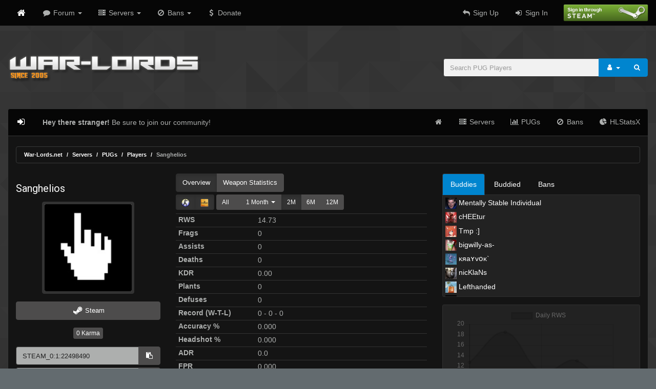

--- FILE ---
content_type: text/html; charset=UTF-8
request_url: https://war-lords.net/pugs/players/44996981
body_size: 6891
content:
<!doctype html>

<html lang="en">

	<head>
		<title>(wL) Sanghelios</title>
		<!-- 
			Copyright (C) 2005-2017 http://War-Lords.net .  All rights reserved.
		-->
		<meta charset="utf-8">
		<link href="https://war-lords.net/images/favicon.ico" rel="icon" type="image/x-icon" />
		
		<link href="/css/style.f20d01c22dbf141cfd2542ee4a8dda3b.css" rel="stylesheet" type="text/css">
		
		<script type="text/javascript">
			var app_config = {
					homename: "War-Lords.net",
					bburl: "https://war-lords.net/forum",
					siteurl: "https://war-lords.net",
					asseturl: "https://war-lords.net/",
					ingame: "0",
					motd: "0",
					currentroute: "pugs::players::profile",
					uid: "",
					aid: ""
			};
			app_config.searchtypes = {
				pug: {
					action: 'https://war-lords.net/pugs/players',
					method: 'get', name: 'search', class: 'fa fa-user', placeholder: 'Search PUG Players',
					extra_inputs: false
				},
				ban: {
					action: 'https://war-lords.net/bans',
					method: 'get', name: 'search', class: 'fa fa-ban', placeholder: 'Search Ban List',
					extra_inputs: false
				},
				forum: {
					action: app_config.bburl,
					method: 'post', name: 'keywords', class: 'fa fa-comment', placeholder: 'Search Forums',
					extra_inputs: {
						action: 'do_search',
						postthread: 1
					}
				},
			};
		</script>
		<script type="text/javascript" src="/js/script.57ee21e713fbd75ba025.js"></script>
		<meta name="viewport" content="width=device-width, initial-scale=1, maximum-scale=1, user-scalable=no">
		
		<script>
          (function(i,s,o,g,r,a,m){i['GoogleAnalyticsObject']=r;i[r]=i[r]||function(){
          (i[r].q=i[r].q||[]).push(arguments)},i[r].l=1*new Date();a=s.createElement(o),
          m=s.getElementsByTagName(o)[0];a.async=1;a.src=g;m.parentNode.insertBefore(a,m)
          })(window,document,'script','https://www.google-analytics.com/analytics.js','ga');

          ga('create', 'UA-98291370-1', 'auto');
          ga('set', 'userId', '0');
          ga('send', 'pageview');

        </script>
		
			</head>
	
	<body >
				<nav class="navbar navbar-default navbar-static-top" id="header-nav">
	<div class="container-semi-fluid">
		<div class="navbar-header">
			<button type="button" class="navbar-toggle collapsed" data-toggle="collapse" data-target="#header-nav-collapse">
				<span class="icon-bar"></span>
				<span class="icon-bar"></span>
				<span class="icon-bar"></span>
			</button>
			<a class="navbar-brand hidden-xs" href="https://war-lords.net/forum"><i class="fa fa-home"></i></a>
			<a class="navbar-brand visible-xs-block" href="https://war-lords.net/forum">War-Lords.net</a>
		</div>
		<div id="header-nav-collapse" class="navbar-collapse collapse">
			<ul class="nav navbar-nav">
				<li class="dropdown">
					<a href="#" class="dropdown-toggle" data-toggle="dropdown"><i class="fa fa-comment fa-fw"></i> Forum <span class="caret"></span></a>
					<ul class="dropdown-menu">
						<li><a href="https://war-lords.net/forum/index.php"><i class="fa fa-comment fa-fw"></i> Forum</a></li>
						<li><a href="https://war-lords.net/forum/portal.php"><i class="fa fa-newspaper-o fa-fw"></i> Portal</a></li>
						<li class="divider"></li>
						<li><a href="https://war-lords.net/forum/showteam.php"><i class="fa fa-address-book-o fa-fw"></i> Staff Members</a></li>
						<li><a href="https://war-lords.net/forum/memberlist.php"><i class="fa fa-user fa-fw"></i> Member List</a></li>
						<li><a href="https://war-lords.net/forum/calendar.php"><i class="fa fa-calendar fa-fw"></i> Calendar</a></li>
						<li class="divider"></li>
						<li><a href="https://war-lords.net/forum/search.php"><i class="fa fa-search fa-fw"></i> Search</a></li>
						<li><a href="https://war-lords.net/forum/misc.php?action=help"><i class="fa fa-question fa-fw"></i> Help</a></li>
					</ul>
				</li>
				<li class="dropdown">
					<a href="#" class="dropdown-toggle" data-toggle="dropdown"><i class="fa fa-server fa-fw"></i> Servers <span class="caret"></span></a>
					<ul class="dropdown-menu">
						<li><a href="https://war-lords.net"><i class="fa fa-home fa-fw"></i> Home</a></li>
						<li><a href="https://war-lords.net/servers"><i class="fa fa-server fa-fw"></i> Server List</a></li>
						<li><a href="https://war-lords.net/bans"><i class="fa fa-ban fa-fw"></i> Ban List</a></li>
						<li><a href="https://war-lords.net/hlstatsx"><i class="fa fa-pie-chart fa-fw"></i> HLStatsX</a></li>
						<li class="divider"></li>
						<li><a href="https://war-lords.net/pugs"><i class="fa fa-list-alt fa-fw"></i> PUGs</a></li>
						<li><a href="https://war-lords.net/pugs/players"><i class="fa fa-user fa-fw"></i> Player List</a></li>
						<li><a href="https://war-lords.net/pugs/leaderboard"><i class="fa fa-list fa-fw"></i> Leaderboard</a></li>
						<li class="divider"></li>
						<li><a href="https://war-lords.net/rules"><i class="fa fa-exclamation-circle fa-fw"></i> Rules</a></li>
						<li><a href="https://war-lords.net/help"><i class="fa fa-question-circle fa-fw"></i> Help</a></li>
					</ul>
				</li>
				<li class="dropdown">
					<a href="#" class="dropdown-toggle" data-toggle="dropdown"><i class="fa fa-ban fa-fw"></i> Bans <span class="caret"></span></a>
					<ul class="dropdown-menu">
												<li><a href="https://war-lords.net/forum/forum-10.html"><i class="fa fa-address-card fa-fw"></i> Appeal Ban</a></li>
						<li><a href="https://war-lords.net/forum/forum-9.html"><i class="fa fa-warning fa-fw"></i> Report Player</a></li>
						<li class="divider"></li>
						<li><a href="https://war-lords.net/bans"><i class="fa fa-ban fa-fw"></i> Ban List</a></li>
						<li class="divider"></li>
						<li><a href="https://war-lords.net/rules"><i class="fa fa-exclamation-circle fa-fw"></i> Rules</a></li>
					</ul>
				</li>
				<li><a href="https://war-lords.net/donate"><i class="fa fa-usd fa-fw"></i> Donate</a></li>
			</ul>
			<ul class="nav navbar-nav navbar-right">
								<li><a href="https://war-lords.net/forum/member.php?action=register"><i class="fa fa-reply fa-fw"></i> Sign Up</a></li>
				<li><a href="https://war-lords.net/forum/member.php?action=login"><i class="fa fa-sign-in fa-fw"></i> Sign In</a></li>
				<li><a href="https://war-lords.net/forum/misc.php?action=steam_login"><img src="https://war-lords.net/images/signin_steam.png" alt="" title="Sign in with Steam" class="signin-steam"></a></li>
							</ul>
		</div>
	</div>
</nav>		<header id="header" class="container-semi-fluid">
	<div class="row">
		<div class="col-sm-7 hidden-xs">
			<h1 class="pull-left"><a href="https://war-lords.net/forum"><img src="https://war-lords.net/images/logo.png" alt="War-Lords.net" /></a></h1>
		</div>
		<div class="col-sm-5 col-xs-12">
			<form method="get" action="https://war-lords.net/pugs/players" class="search" data-type="pug">
				<div class="input-group">
					<input type="text" class="form-control" name="search" value="" placeholder="Search PUG Players">
					<div class="input-group-btn">
						<button type="button" class="btn btn-primary search-type" data-toggle="dropdown"><i class="fa fa-fw fa-user"></i> <span class="caret"></span></button>
						<ul class="dropdown-menu pull-right">
							<li><a href="#" data-type="forum"><i class="fa fa-comment fa-fw"></i> Forums</a></li>
							<li><a href="#" data-type="pug"><i class="fa fa-user fa-fw"></i> Players</a></li>
							<li><a href="#" data-type="ban"><i class="fa fa-ban fa-fw"></i> Bans</a></li>
						</ul>
						<button type="submit" class="btn btn-primary"><span class="fa fa-search"></span></button>
					</div>
				</div>
			</form>
		</div>
	</div>
</header>		
				<div class="container-semi-fluid">
								<nav class="navbar navbar-default" id="content-nav">
	<div class="navbar-header">
		<button type="button" class="navbar-toggle collapsed" data-toggle="collapse" data-target="#content-nav-collapse">
			<span class="icon-bar"></span>
			<span class="icon-bar"></span>
			<span class="icon-bar"></span>
		</button>
				<a class="navbar-brand" href="https://war-lords.net/forum/member.php?action=login"><i class="fa fa-sign-in fa-fw" title="Log In"></i></a>
			</div>
	<div id="content-nav-collapse" class="navbar-collapse collapse">
				<p class="navbar-text"><strong>Hey there stranger!</strong> Be sure to join our community!</p>
				<ul class="nav navbar-nav navbar-right">
						<li><a href="https://war-lords.net"><i class="fa fa-home fa-fw"></i></a></li>
			<li><a href="https://war-lords.net/servers"><i class="fa fa-server fa-fw"></i> Servers</a></li>
			<li><a href="https://war-lords.net/pugs"><i class="fa fa-bar-chart fa-fw"></i> PUGs</a></li>
			<li><a href="https://war-lords.net/bans"><i class="fa fa-ban fa-fw"></i> Bans</a></li>
			<li><a href="https://war-lords.net/hlstatsx"><i class="fa fa-pie-chart fa-fw"></i> HLStatsX</a></li>
		</ul>
	</div>
</nav>			
			<div id="content">
								
				<div class="row">
					<div class="col-xs-12">
						<ol class="breadcrumb" id="breadcrumb">
	<li><a href="https://war-lords.net/forum">War-Lords.net</a></li>
	<li><a href="https://war-lords.net">Servers</a></li>
	<li><a href="https://war-lords.net/pugs">PUGs</a></li>
	<li><a href="https://war-lords.net/pugs/players">Players</a></li>
		<li class="active" data-aid="44996981"><span class="name">Sanghelios</span></li>
	</ol>
					</div>
					<div class="clearfix"></div>
				</div>
				<div class="row ">
				
										<div class="col-xs-12">
																		<div id="player-profile" data-aid="44996981" data-uid="">

	
	<div class="row">
		<div class="col-md-3 player-info">
			<div data-aid="44996981">
	<h3 class="name">Sanghelios</h3>
	<img class="img-thumbnail avatarfull" src="https://avatars.steamstatic.com/e7ac09d7dddd28e7030a549c517682f74a9bed71_full.jpg" alt="Avatar" />
</div>

<div class="steam-link btn-group btn-group-justified">
	<a href="https://steamcommunity.com/profiles/76561198005262709" class="btn btn-default"><i class="fa fa-steam fa-fw fa-lg"></i> Steam</a>
			
</div>


<div class="karma text-center">
	<span class="btn btn-xs btn-default"><span class="karma">0</span> Karma</span>
	</div>

<div class="steam-ids">
	<div class="input-group col-xs-12">
		<input type="text" class="form-control" readonly="readonly" value="STEAM_0:1:22498490" >
		<span class="input-group-btn">
			<button class="btn btn-default copy-clipboard" type="button" title="Copy" data-clipboard-text="STEAM_0:1:22498490"><span class="fa-fw"><i class="fa fa-clipboard"></i></span></button>
		</span>
	</div>
	<div class="input-group col-xs-12">
		<input type="text" class="form-control" readonly="readonly" value="76561198005262709" >
		<span class="input-group-btn">
			<button class="btn btn-default copy-clipboard" type="button" title="Copy" data-clipboard-text="76561198005262709"><span class="fa-fw"><i class="fa fa-clipboard"></i></span></button>
		</span>
	</div>
</div>		</div>
		<div class="col-md-5 player-stats">
			<div class="profile-controls">
    <div class="btn-group" role="group" aria-label="...">
        <a href="https://war-lords.net/pugs/players/44996981" class="btn btn-default active">Overview</a>
        <a href="https://war-lords.net/pugs/players/44996981/weapons" class="btn btn-default ">Weapon Statistics</a>
    </div>
	</div>

<form class="form-inline" method="get" action="https://war-lords.net/pugs/players/44996981" id="filter-stats">
	<div class="btn-group" data-toggle="buttons">
		<label class="btn btn-default btn-sm active">
			<input type="checkbox" name="engines[]" value="13" checked=&quot;checked&quot;> <img src="https://war-lords.net/images/engine/13/icon.gif" alt="CS:GO">
		</label>
		<label class="btn btn-default btn-sm active">
			<input type="checkbox" name="engines[]" value="12" checked=&quot;checked&quot;> <img src="https://war-lords.net/images/engine/12/icon.gif" alt="CS:S">
		</label>
	</div>
	<div class="btn-group" data-toggle="buttons">
		<label class="btn btn-default btn-sm ">
			<input type="radio" name="interval" value="0" > All
		</label>
		<label class="btn btn-default btn-sm btn-select date">
			<input type="radio" name="interval" value="1">
			<select class="selectpicker" name="date">
				<option value="1" >1 Month</option>
								<option value="2206" >Jun, 22</option>
								<option value="2109" >Sep, 21</option>
								<option value="2108" >Aug, 21</option>
								<option value="2107" >Jul, 21</option>
								<option value="2106" >Jun, 21</option>
								<option value="1312" >Dec, 13</option>
							</select>
		</label>
		<label class="btn btn-default btn-sm active">
			<input type="radio" name="interval" value="2" checked=&quot;checked&quot;> 2M
		</label>
		<label class="btn btn-default btn-sm ">
			<input type="radio" name="interval" value="6" > 6M
		</label>
		<label class="btn btn-default btn-sm ">
			<input type="radio" name="interval" value="12" > 12M
		</label>
	</div>
	<div class="btn-sm pull-right collapse"><span class="fa fa-refresh fa-spin"></span></div>
	<div class="clearfix"></div>
</form>
			<div id="profile-stats">
	<dl class="dl-horizontal">
		<dt>RWS</dt>
		<dd data-stats="rws">14.73</dd>

		<dt>Frags</dt>
		<dd data-stats="frags">0</dd>

		<dt>Assists</dt>
		<dd data-stats="assists">0</dd>

		<dt>Deaths</dt>
		<dd data-stats="deaths">0</dd>

		<dt>KDR</dt>
		<dd data-stats="kdr">0.00</dd>

		<dt>Plants</dt>
		<dd data-stats="plants">0</dd>

		<dt>Defuses</dt>
		<dd data-stats="defuses">0</dd>

		<dt>Record (W-T-L)</dt>
		<dd><span data-stats="wins">0</span> - <span data-stats="ties">0</span> - <span data-stats="loss">0</span></dd>

		<dt>Accuracy %</dt>
		<dd data-stats="accuracy">0.000</dd>

		<dt>Headshot %</dt>
		<dd data-stats="hsp">0.000</dd>

		<dt>ADR</dt>
		<dd data-stats="adr">0.0</dd>

		<dt>FPR</dt>
		<dd data-stats="fpr">0.000</dd>

		<dt>Favourite Weapon</dt>
		<dd data-stats="fav_wep">None</dd>
	</dl>

	<div class="table-responsive">
		<table class="table table-condensed">
			<tr>
				<th>5k</th>
				<th>4k</th>
				<th>3k</th>
				<th>1v5</th>
				<th>1v4</th>
				<th>1v3</th>
				<th>1v2</th>
				<th>1v1</th>
			</tr>
			<tr>
				<td data-stats="kill_5k">0</td>
				<td data-stats="kill_4k">0</td>
				<td data-stats="kill_3k">0</td>
				<td data-stats="clutch_1v5">0</td>
				<td data-stats="clutch_1v4">0</td>
				<td data-stats="clutch_1v3">0</td>
				<td data-stats="clutch_1v2">0</td>
				<td data-stats="clutch_1v1">0</td>
			</tr>
		</table>
	</div>
</div>		</div>
		<div class="col-md-4">
			<div class="profile-tabs">
	<ul class="nav nav-tabs" role="tablist">
		<li class="active"><a href="#buddies" data-toggle="tab">Buddies</a></li>
		<li><a href="#buddied" data-toggle="tab">Buddied</a></li>
		<li><a href="#bans" data-toggle="tab">Bans</a></li>
			</ul>
	<div class="tab-content">
		<div class="tab-pane active" id="buddies">
						<form method="post" action="https://war-lords.net/pugs/players/44996981">
				<input type="hidden" name="_token" value="tHOowCu7xcGzTFnYpkqxlIZQBNRXaE14ztmJ6Eui">
				<ul class="list-unstyled">
																	    <li data-aid="29851253">
							    <a href="https://war-lords.net/pugs/players/29851253"><img src="https://avatars.steamstatic.com/84de3b7f202ff81ab5af499eb282a10f91f565fb.jpg" alt=""> Mentally Stable Individual</a>
						    </li>
																							    <li data-aid="18057436">
							    <a href="https://war-lords.net/pugs/players/18057436"><img src="https://avatars.steamstatic.com/940647a41d451f5068e2a4c681bca7bb04b9bf83.jpg" alt=""> cHEEtur</a>
						    </li>
																							    <li data-aid="245288661">
							    <a href="https://war-lords.net/pugs/players/245288661"><img src="https://avatars.steamstatic.com/4415e6cf99870625ec9dbca491aa5ab14b6664fb.jpg" alt=""> Tmp :]</a>
						    </li>
																							    <li data-aid="39279545">
							    <a href="https://war-lords.net/pugs/players/39279545"><img src="https://avatars.steamstatic.com/ff0ec3c54be38e61aa894feaf891b1c79dad8955.jpg" alt=""> bigwilly-as-</a>
						    </li>
																							    <li data-aid="10800875">
							    <a href="https://war-lords.net/pugs/players/10800875"><img src="https://avatars.steamstatic.com/5634740080122bb3ec29969f4a58aac761953c0d.jpg" alt=""> ĸяаʏvօĸ`</a>
						    </li>
																							    <li data-aid="33456171">
							    <a href="https://war-lords.net/pugs/players/33456171"><img src="https://avatars.steamstatic.com/f10e6c91fc65cbe008f61c3328193c81925d7616.jpg" alt=""> nicKlaNs</a>
						    </li>
																							    <li data-aid="135566193">
							    <a href="https://war-lords.net/pugs/players/135566193"><img src="https://avatars.steamstatic.com/1c8688bbeac3f502ff0c6a183c867b00bd91df35.jpg" alt=""> Lefthanded</a>
						    </li>
																							    <li data-aid="118302062">
							    <a href="https://war-lords.net/pugs/players/118302062"><img src="https://avatars.steamstatic.com/13a7e61d704830d25d2c8ec2394e5a375b49e0cf.jpg" alt=""> sal</a>
						    </li>
																							    <li data-aid="157516766">
							    <a href="https://war-lords.net/pugs/players/157516766"><img src="https://avatars.steamstatic.com/b16b9b07dcc0c59f51a92eea71ba53bac1e317ea.jpg" alt=""> FayLawnmower &lt;3</a>
						    </li>
																							    <li data-aid="36858793">
							    <a href="https://war-lords.net/pugs/players/36858793"><img src="https://avatars.steamstatic.com/81ff5c7b3480dfb579277c08a5514307c9b084fb.jpg" alt=""> Ralphawado</a>
						    </li>
																							    <li data-aid="29500722">
							    <a href="https://war-lords.net/pugs/players/29500722"><img src="https://avatars.steamstatic.com/d740bdfd24aa4c9a35015bf6395c1a281a996693.jpg" alt=""> Nate</a>
						    </li>
																							    <li data-aid="13401939">
							    <a href="https://war-lords.net/pugs/players/13401939"><img src="https://avatars.steamstatic.com/bfab507fb0e0a0bef0888951ae9916724297b852.jpg" alt=""> rdl</a>
						    </li>
																							    <li data-aid="19040176">
							    <a href="https://war-lords.net/pugs/players/19040176"><img src="https://avatars.steamstatic.com/9e4c50c1ee9d5a9a2028a05126c7b52c2a6b188c.jpg" alt=""> PiN</a>
						    </li>
																							    <li data-aid="1231800032">
							    <a href="https://war-lords.net/pugs/players/1231800032"><img src="https://avatars.steamstatic.com/fef49e7fa7e1997310d705b2a6158ff8dc1cdfeb.jpg" alt=""> .</a>
						    </li>
																							    <li data-aid="595929">
							    <a href="https://war-lords.net/pugs/players/595929"><img src="https://avatars.steamstatic.com/fef49e7fa7e1997310d705b2a6158ff8dc1cdfeb.jpg" alt=""> ɛӿρ.ɛӿɛ</a>
						    </li>
															</ul>
			</form>
					</div>
		<div class="tab-pane" id="buddied">
						<form method="post" action="https://war-lords.net/pugs/players/44996981">
				<input type="hidden" name="_token" value="tHOowCu7xcGzTFnYpkqxlIZQBNRXaE14ztmJ6Eui">
				<ul class="list-unstyled">
																	<li data-aid="29851253">
							<a href="https://war-lords.net/pugs/players/29851253"><img src="https://avatars.steamstatic.com/84de3b7f202ff81ab5af499eb282a10f91f565fb.jpg" class="avatar" alt=""> <span class="name">Mentally Stable Individual</span></a>
																				</li>
																	<li data-aid="18057436">
							<a href="https://war-lords.net/pugs/players/18057436"><img src="https://avatars.steamstatic.com/940647a41d451f5068e2a4c681bca7bb04b9bf83.jpg" class="avatar" alt=""> <span class="name">cHEEtur</span></a>
																				</li>
																	<li data-aid="26804744">
							<a href="https://war-lords.net/pugs/players/26804744"><img src="https://avatars.steamstatic.com/02b1bf41be7ed4d79be5dbe59607b4f26d5cbf12.jpg" class="avatar" alt=""> <span class="name">miles</span></a>
																				</li>
																	<li data-aid="39279545">
							<a href="https://war-lords.net/pugs/players/39279545"><img src="https://avatars.steamstatic.com/ff0ec3c54be38e61aa894feaf891b1c79dad8955.jpg" class="avatar" alt=""> <span class="name">bigwilly-as-</span></a>
																				</li>
																	<li data-aid="33456171">
							<a href="https://war-lords.net/pugs/players/33456171"><img src="https://avatars.steamstatic.com/f10e6c91fc65cbe008f61c3328193c81925d7616.jpg" class="avatar" alt=""> <span class="name">nicKlaNs</span></a>
																				</li>
																	<li data-aid="43885569">
							<a href="https://war-lords.net/pugs/players/43885569"><img src="https://avatars.steamstatic.com/b826151153ce9685f04f7af10f95c5441c7a3816.jpg" class="avatar" alt=""> <span class="name">piMpuLse</span></a>
																				</li>
																	<li data-aid="19040176">
							<a href="https://war-lords.net/pugs/players/19040176"><img src="https://avatars.steamstatic.com/9e4c50c1ee9d5a9a2028a05126c7b52c2a6b188c.jpg" class="avatar" alt=""> <span class="name">PiN</span></a>
																				</li>
																	<li data-aid="29500722">
							<a href="https://war-lords.net/pugs/players/29500722"><img src="https://avatars.steamstatic.com/d740bdfd24aa4c9a35015bf6395c1a281a996693.jpg" class="avatar" alt=""> <span class="name">Nate</span></a>
																				</li>
																	<li data-aid="13401939">
							<a href="https://war-lords.net/pugs/players/13401939"><img src="https://avatars.steamstatic.com/bfab507fb0e0a0bef0888951ae9916724297b852.jpg" class="avatar" alt=""> <span class="name">rdl</span></a>
																				</li>
									</ul>
			</form>
					</div>
		<div class="tab-pane" id="bans">
						<ul class="list-unstyled">
									<li>
						<span class="label label-success">
							1 d (E)
						</span>
						<small>left live pug w/out sub (1)</small>
					</li>
							</ul>
						<p>
								<a href="https://war-lords.net/bans?search=STEAM_0%3A1%3A22498490" class="btn btn-primary btn-xs">View All (1)</a>
			</p>
		</div>
		<div class="tab-pane" id="related">
						
						<p><span class='label label-default'>No related players record.</span></p>
					</div>
	</div>
</div>		
			<div id="player-stats-rws">
				<canvas height="225"></canvas>
				<script type="text/javascript">
					app_config.playerChart = {
						average_rws: 14.73,
						labels: ["Jun 04 2022","Jun 06 2022","Jun 07 2022","Jun 09 2022","Jun 10 2022"],
						values: [12.71,18.42,10.92,12.97,4.82],
						selector: '#player-stats-rws canvas'
					}
				</script>
			</div>
		
		</div>
		
		<div class="clearfix"></div>
		
		<div class="col-md-3 player-aliases">
			<h4><span class="label label-primary">Recent Names</span></h4>
<ul class="list-unstyled">
    <li>Jacob</li>
    <li>Wolfpack</li>
</ul>		</div>
		<div class="col-md-9 player-matches">
			<div id="profile-matches" data-page="1">
	<div class="panel panel-default panel-primary-wl">
		<div class="panel-heading">
			<span class="fa fa-tasks"></span> Matches <span class="label label-default">Page 1</span>
			<span class="pull-right">
				<span class="btn-xs collapse"><i class="fa fa-refresh fa-spin"></i></span> 
				<span class="badge">48</span>
			</span>
		</div>
				<div class="table-responsive">
			<table class="table table-condensed ">
				<thead>
					<tr>
						<th class="hidden-xs"></th>
						<th>Map</th>
						<th>MR</th>
						<th>Result</th>
						<th>Score</th>
						<th>RWS</th>
						
												<th>Frags</th>
						<th>Deaths</th>
						<th>Clutches</th>
						<th>ADR</th>
						<th>Rounds</th>
												<th>Date</th>
						<th class="hidden-xs"></th>
					</tr>
				</thead>
				<tbody>
										<tr>
						<td class="text-center"><img class="img-small" src="https://war-lords.net/images/appid/232330/icon.gif" alt="" /></td>
						<td>
							de_contra
							                            <a href="https://war-lords.net/pugs/88194?#pug-comments" class="badge pull-right"><i class="fa fa-comments fa-fw"></i> 0</a>
						</td>
						<td>15</td>
						<td>
				            							<a href="https://war-lords.net/pugs/88194" class="btn btn-danger btn-xs btn-block">Loss</a>
													</td>
						<td>9 <i class="fa fa-fw fa-angle-double-left"></i> 16</td>
						<td>4.82</td>
												<td class="player_kills">
							<span class="label label-default" data-toggle="popover" data-5k="0" data-4k="0" data-3k="3" data-2k="2" data-1k="10" data-0k="10" data-assists="1">23</span>
						</td>
												<td>20</td>
												<td class="player_clutches">
							<span class="label label-default" data-toggle="popover" data-1v1="0" data-1v2="0" data-1v3="0" data-1v4="0" data-1v5="0">0</span>
						</td>
																		<td class="player_adr">
							<span class="label label-default" data-toggle="popover" data-450="0" data-350="0" data-250="2" data-150="4" data-50="9" data-0="10">98.4</span>
						</td>
												<td>25</td>
						<td>Jun 10 2022 04:50AM</td>
						<td class="text-right">
						    <a href="https://war-lords.net/pugs/88194/download" class="btn btn-primary btn-xs "><i class="fa fa-download"></i></a>
                        </td>
					</tr>
										<tr>
						<td class="text-center"><img class="img-small" src="https://war-lords.net/images/appid/232330/icon.gif" alt="" /></td>
						<td>
							de_losttemple_pro
							                            <a href="https://war-lords.net/pugs/88189?#pug-comments" class="badge pull-right"><i class="fa fa-comments fa-fw"></i> 0</a>
						</td>
						<td>15</td>
						<td>
				            							<a href="https://war-lords.net/pugs/88189" class="btn btn-danger btn-xs btn-block">Loss</a>
													</td>
						<td>8 <i class="fa fa-fw fa-angle-double-left"></i> 16</td>
						<td>9.18</td>
												<td class="player_kills">
							<span class="label label-default" data-toggle="popover" data-5k="0" data-4k="0" data-3k="1" data-2k="3" data-1k="7" data-0k="13" data-assists="1">16</span>
						</td>
												<td>20</td>
												<td class="player_clutches">
							<span class="label label-default" data-toggle="popover" data-1v1="0" data-1v2="1" data-1v3="0" data-1v4="0" data-1v5="0">1</span>
						</td>
																		<td class="player_adr">
							<span class="label label-default" data-toggle="popover" data-450="0" data-350="0" data-250="0" data-150="3" data-50="11" data-0="10">68.1</span>
						</td>
												<td>24</td>
						<td>Jun 9 2022 09:53PM</td>
						<td class="text-right">
						    <a href="https://war-lords.net/pugs/88189/download" class="btn btn-primary btn-xs "><i class="fa fa-download"></i></a>
                        </td>
					</tr>
										<tr>
						<td class="text-center"><img class="img-small" src="https://war-lords.net/images/appid/232330/icon.gif" alt="" /></td>
						<td>
							de_tuscan
							                            <a href="https://war-lords.net/pugs/88188?#pug-comments" class="badge pull-right"><i class="fa fa-comments fa-fw"></i> 0</a>
						</td>
						<td>15</td>
						<td>
				            							<a href="https://war-lords.net/pugs/88188" class="btn btn-danger btn-xs btn-block">Loss</a>
													</td>
						<td>16 <i class="fa fa-fw fa-angle-double-right"></i> 4</td>
						<td>0.00</td>
												<td class="player_kills">
							<span class="label label-default" data-toggle="popover" data-5k="0" data-4k="0" data-3k="0" data-2k="1" data-1k="2" data-0k="2" data-assists="0">4</span>
						</td>
												<td>5</td>
												<td class="player_clutches">
							<span class="label label-default" data-toggle="popover" data-1v1="0" data-1v2="0" data-1v3="0" data-1v4="0" data-1v5="0">0</span>
						</td>
																		<td class="player_adr">
							<span class="label label-default" data-toggle="popover" data-450="0" data-350="0" data-250="0" data-150="1" data-50="2" data-0="2">95.4</span>
						</td>
												<td>5</td>
						<td>Jun 9 2022 09:02PM</td>
						<td class="text-right">
						    <a href="https://war-lords.net/pugs/88188/download" class="btn btn-primary btn-xs "><i class="fa fa-download"></i></a>
                        </td>
					</tr>
										<tr>
						<td class="text-center"><img class="img-small" src="https://war-lords.net/images/appid/232330/icon.gif" alt="" /></td>
						<td>
							de_forge_v2
							                            <a href="https://war-lords.net/pugs/88187?#pug-comments" class="badge pull-right"><i class="fa fa-comments fa-fw"></i> 0</a>
						</td>
						<td>15</td>
						<td>
				            							<a href="https://war-lords.net/pugs/88187" class="btn btn-success btn-xs btn-block">Win</a>
													</td>
						<td>16 <i class="fa fa-fw fa-angle-double-right"></i> 13</td>
						<td>17.09</td>
												<td class="player_kills">
							<span class="label label-default" data-toggle="popover" data-5k="0" data-4k="1" data-3k="2" data-2k="8" data-1k="8" data-0k="10" data-assists="2">34</span>
						</td>
												<td>19</td>
												<td class="player_clutches">
							<span class="label label-default" data-toggle="popover" data-1v1="0" data-1v2="0" data-1v3="0" data-1v4="0" data-1v5="0">0</span>
						</td>
																		<td class="player_adr">
							<span class="label label-default" data-toggle="popover" data-450="0" data-350="1" data-250="1" data-150="11" data-50="8" data-0="8">122.8</span>
						</td>
												<td>29</td>
						<td>Jun 9 2022 04:43AM</td>
						<td class="text-right">
						    <a href="https://war-lords.net/pugs/88187/download" class="btn btn-primary btn-xs "><i class="fa fa-download"></i></a>
                        </td>
					</tr>
										<tr>
						<td class="text-center"><img class="img-small" src="https://war-lords.net/images/appid/232330/icon.gif" alt="" /></td>
						<td>
							de_nuke
							                            <a href="https://war-lords.net/pugs/88186?#pug-comments" class="badge pull-right"><i class="fa fa-comments fa-fw"></i> 0</a>
						</td>
						<td>15</td>
						<td>
				            							<a href="https://war-lords.net/pugs/88186" class="btn btn-success btn-xs btn-block">Win</a>
													</td>
						<td>14 <i class="fa fa-fw fa-angle-double-left"></i> 16</td>
						<td>14.19</td>
												<td class="player_kills">
							<span class="label label-default" data-toggle="popover" data-5k="0" data-4k="0" data-3k="2" data-2k="5" data-1k="13" data-0k="10" data-assists="1">29</span>
						</td>
												<td>18</td>
												<td class="player_clutches">
							<span class="label label-default" data-toggle="popover" data-1v1="0" data-1v2="0" data-1v3="1" data-1v4="0" data-1v5="0">1</span>
						</td>
																		<td class="player_adr">
							<span class="label label-default" data-toggle="popover" data-450="0" data-350="0" data-250="2" data-150="5" data-50="13" data-0="10">95.7</span>
						</td>
												<td>30</td>
						<td>Jun 9 2022 03:59AM</td>
						<td class="text-right">
						    <a href="https://war-lords.net/pugs/88186/download" class="btn btn-primary btn-xs "><i class="fa fa-download"></i></a>
                        </td>
					</tr>
									</tbody>
			</table>
		</div>
			</div>

	<ul class="pagination">
        
        		<li class="disabled"><span><i class="fa fa-angle-left"></i></span></li>
        
        
                    
            
            
                                                                        <li class="active"><span>1</span></li>
                                                                                <li><a href="?page=2">2</a></li>
                                                                                <li><a href="?page=3">3</a></li>
                                                                                <li><a href="?page=4">4</a></li>
                                                                                <li><a href="?page=5">5</a></li>
                                                                                <li><a href="?page=6">6</a></li>
                                                                                <li><a href="?page=7">7</a></li>
                                                                                <li><a href="?page=8">8</a></li>
                                                                                <li><a href="?page=9">9</a></li>
                                                                                <li><a href="?page=10">10</a></li>
                                                        
        
                    <li><a href="?page=2" rel="next"><i class="fa fa-angle-right"></i></a></li>
            </ul>

	
		<ul class="pagination disabled-ajax">
	<li>
		<a href="https://war-lords.net/pugs/players/44996981/all">View More Matches</a>
	</li>
	</ul>
	
</div>		</div>
	</div>
	
</div>

					</div>
					
					<div class="clearfix"></div>

				</div>

			</div>
		</div>

				<nav id="footer">
	<div class="container-semi-fluid">
		<div class="row">
			<div class="hidden-xs hidden-sm col-md-2">
				<h5><a href="#"><i class="fa fa-comment fa-fw"></i> Forum</a></h5>
				<ul class="list-unstyled">
					<li><a href="https://war-lords.net/forum/portal.php"><i class="fa fa-newspaper-o fa-fw"></i> Portal</a></li>
						<li><a href="https://war-lords.net/forum/showteam.php"><i class="fa fa-address-book-o fa-fw"></i> Staff Members</a></li>
					<li><a href="https://war-lords.net/forum/memberlist.php"><i class="fa fa-user fa-fw"></i> Member List</a></li>
					<li><a href="https://war-lords.net/forum/calendar.php"><i class="fa fa-calendar fa-fw"></i> Calendar</a></li>
					<li><a href="https://war-lords.net/forum/search.php"><i class="fa fa-search fa-fw"></i> Search</a></li>
					<li><a href="https://war-lords.net/forum/misc.php?action=help"><i class="fa fa-question fa-fw"></i> Help</a></li>
				</ul>
			</div>
			<div class="hidden-xs hidden-sm col-md-2">
				<h5><a href="#"><i class="fa fa-server fa-fw"></i> Server List</a></h5>
				<ul class="list-unstyled">
					<li><a href="https://war-lords.net/pugs"><i class="fa fa-list-alt fa-fw"></i> PUGs</a></li>
					<li><a href="https://war-lords.net/pugs/players"><i class="fa fa-user fa-fw"></i> Player List</a></li>
					<li><a href="https://war-lords.net/pugs/leaderboard"><i class="fa fa-list fa-fw"></i> Leaderboard</a></li>
					<li><a href="https://war-lords.net/hlstatsx"><i class="fa fa-pie-chart fa-fw"></i> HLStatsX</a></li>
					<li><a href="https://war-lords.net/help"><i class="fa fa-question-circle fa-fw"></i> Help</a></li>
				</ul>
			</div>
			<div class="hidden-xs hidden-sm col-md-2">
				<h5><a href="#"><i class="fa fa-ban fa-fw"></i> Ban List</a></h5>
				<ul class="list-unstyled">
					<li><a href="https://war-lords.net/forum/forum-10.html"><i class="fa fa-address-card fa-fw"></i> Appeal Ban</a></li>
					<li><a href="https://war-lords.net/forum/forum-9.html"><i class="fa fa-warning fa-fw"></i> Report Player</a></li>
					<li><a href="https://war-lords.net/bans"><i class="fa fa-ban fa-fw"></i> Ban List</a></li>
					<li><a href="https://war-lords.net/rules"><i class="fa fa-exclamation-circle fa-fw"></i> Rules</a></li>
				</ul>
			</div>
			<div class="col-xs-12 col-sm-12 col-md-6">
				<ul class="list-inline social-icons">
					<li>
						<a href="https://steamcommunity.com/groups/W-L" class="fa-stack fa-lg steam">
							<i class="fa fa-square fa-stack-2x"></i>
							<i class="fa fa-steam fa-stack-1x"></i>
						</a>
					</li>
					<li>
						<a href="https://war-lords.net/forum/contact.php" class="fa-stack fa-lg inbox">
							<i class="fa fa-square fa-stack-2x"></i>
							<i class="fa fa-inbox fa-stack-1x"></i>
						</a>
					</li>
					<li>
						<a href="https://war-lords.net/forum/misc.php?action=syndication" class="fa-stack fa-lg rss">
							<i class="fa fa-square fa-stack-2x"></i>
							<i class="fa fa-rss fa-stack-1x"></i>
						</a>
					</li>
					<li>
						<a href="https://www.facebook.com/WarLords.net" class="fa-stack fa-lg facebook">
							<i class="fa fa-square fa-stack-2x"></i>
							<i class="fa fa-facebook fa-stack-1x"></i>
						</a>
					</li>
				</ul>
				<p>Powered by <a href="https://www.mybb.com">MyBB</a> &amp; <a href="http://laravel.com">Laravel</a>.</p>
				<p>Powered by <a href="http://steamcommunity.com/">Steam</a> and <a href="https://steamcommunity.com/profiles/76561198040433141/">Bison</a> &amp; <a href="https://steamcommunity.com/id/riser-">Riser</a> HAX.</p>
				<p>&copy; 2005 - 2017 War-Lords.net. All Rights Reserved.</p>
			</div>
		</div>
	</div>
</nav>				
			<script defer src="https://static.cloudflareinsights.com/beacon.min.js/vcd15cbe7772f49c399c6a5babf22c1241717689176015" integrity="sha512-ZpsOmlRQV6y907TI0dKBHq9Md29nnaEIPlkf84rnaERnq6zvWvPUqr2ft8M1aS28oN72PdrCzSjY4U6VaAw1EQ==" data-cf-beacon='{"version":"2024.11.0","token":"1833a126bc274984be716e544dfb2f18","r":1,"server_timing":{"name":{"cfCacheStatus":true,"cfEdge":true,"cfExtPri":true,"cfL4":true,"cfOrigin":true,"cfSpeedBrain":true},"location_startswith":null}}' crossorigin="anonymous"></script>
</body>

</html>